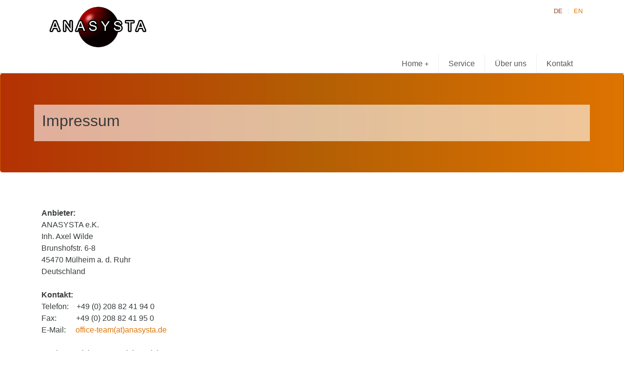

--- FILE ---
content_type: text/html; charset=utf-8
request_url: https://anasysta.de/index.php?id=8
body_size: 1878
content:
<!DOCTYPE html><html lang="de"><head><meta charset="utf-8"><!-- This website is powered by TYPO3 - inspiring people to share! TYPO3 is a free open source Content Management Framework initially created by Kasper Skaarhoj and licensed under GNU/GPL. TYPO3 is copyright 1998-2019 of Kasper Skaarhoj. Extensions are copyright of their respective owners. Information and contribution at https://typo3.org/ --><link rel="shortcut icon" href="/typo3conf/ext/anasysta_website/Resources/Public/Icons/ana_favicon.ico" type="image/x-icon"><title>Impressum - ANASYSTA e.K.</title><meta name="generator" content="TYPO3 CMS"><meta http-equiv="X-UA-Compatible" content="IE=edge"><meta name="viewport" content="width=device-width, initial-scale=1, shrink-to-fit=no"><meta name="description" content="ANASYSTA online"><meta name="author" content="ANASYSTA e.K."><meta name="keywords" content="analytic systems,measuring, particle analysis, Partikel, particle"><link rel="stylesheet" type="text/css" href="/typo3temp/assets/css/e382a60908.css?1596190624" media="all"><link rel="stylesheet" type="text/css" href="/typo3conf/ext/anasysta_website/Resources/Public/Css/bootstrap-flex.min.css?1596188569" media="all"><link rel="stylesheet" type="text/css" href="/typo3conf/ext/anasysta_website/Resources/Public/Css/sm-core-css.css?1596188569" media="all"><link rel="stylesheet" type="text/css" href="/typo3conf/ext/anasysta_website/Resources/Public/Css/sm-simple.css?1596188569" media="all"><link rel="stylesheet" type="text/css" href="/typo3conf/ext/anasysta_website/Resources/Public/Css/smartmenu.css?1596188570" media="all"><link rel="stylesheet" type="text/css" href="/typo3conf/ext/anasysta_website/Resources/Public/Css/mystyles.css?1596188569" media="all"><style>.jumbotron { background: url(fileadmin/user_upload/images/background_images/01_gradient_orange_home.png) top left no-repeat; background-size: cover; }</style></head><body><div class="pageheader container"><div class="row"><div class="col-sm-10"><div class="col-sm-3"><a href="/index.php?id=1&amp;L=%2527" title="ANASYSTA e.K."><h2 class="nav-brand"><img src="/typo3temp/assets/_processed_/f/8/csm_logoanasysta_1_3609135051.png" width="723" height="309" alt="" border="0"></h2></a></div></div><div class="col-sm-2"><div class="languagemenu"><span class="curlang">DE</span><a href="/index.php?id=8&amp;L=1">EN</a></div></div></div></div><div class="mainnav"><nav class="main-nav container" role="navigation"><input id="main-menu-state" type="checkbox"/><label class="main-menu-btn" for="main-menu-state"><span class="main-menu-btn-icon"></span> Toggle main menu visibility </label><ul id="main-menu" class="sm sm-simple"><li><a href="/index.php?id=1&amp;L=%2527" title="Home">Home</a><ul><li><a href="/index.php?id=40&amp;L=%2527" title="Morphologie">Morphologie</a></li><li><a href="/index.php?id=41&amp;L=%2527" title="Stabilität">Stabilität</a></li><li><a href="/index.php?id=43&amp;L=%2527" title="Partikelzählung">Partikelzählung</a></li><li><a href="/index.php?id=44&amp;L=%2527" title="Partikelgrößenanalyse">Partikelgrößenanalyse</a></li><li><a href="/index.php?id=48&amp;L=%2527" title="Klassifizierung von Mikroorganismen">Klassifizierung von Mikroorganismen</a></li><li><a href="/index.php?id=55&amp;L=%2527" title="Molekulare Wechselwirkungen">Molekulare Wechselwirkungen</a></li></ul></li><li><a href="/index.php?id=5&amp;L=%2527" title="Service">Service</a></li><li><a href="/index.php?id=2&amp;L=%2527" title="Über uns">Über uns</a></li><li><a href="/index.php?id=27&amp;L=%2527" title="Kontakt">Kontakt</a></li></ul></nav></div><div class="jumbotron"><div class="container"><h1 class="display-3"><div id="c126" class="frame frame-default frame-type-text frame-layout-0"><header><h2 class=""> Impressum </h2></header></div></h1></div></div><div class="container maincontent"><div class="row"><div class="col-md-12"><div id="c10" class="frame frame-default frame-type-text frame-layout-0"><p>&nbsp;</p><p><strong>Anbieter:</strong><br /> ANASYSTA e.K.<br /> Inh. Axel Wilde<br /> Brunshofstr. 6-8<br /> 45470 Mülheim a. d. Ruhr<br /> Deutschland<br /><br /><strong>Kontakt:</strong><br /> Telefon: &nbsp;&nbsp; +49 (0) 208 82 41 94 0<br /> Fax:&nbsp;&nbsp;&nbsp;&nbsp;&nbsp;&nbsp;&nbsp;&nbsp;&nbsp; +49 (0) 208 82 41 95 0<br /> E-Mail:&nbsp;&nbsp; &nbsp; <a href="&#109;&#97;&#105;&#108;&#116;&#111;&#58;&#111;&#102;&#102;&#105;&#99;&#101;&#45;&#116;&#101;&#97;&#109;&#64;&#97;&#110;&#97;&#115;&#121;&#115;&#116;&#97;&#46;&#100;&#101;">office-team(at)anasysta.de</a><br /><br /> Registergericht: Amtsgericht Duisburg<br /> Handelsregistereintrags-Nummer: HRA9361<br /> Umsatzsteuer-Identifikationsnummer: DE196794258</p><p>&nbsp;</p></div></div></div></div><footer class="pagefooter"><div class="container maincontent"><div class="row"><div class="col-md-4"><p>&copy;&nbsp;ANASYSTA e.K.&nbsp;2026</p></div><div class="col-md-8"><ul class="metanav text-md-right"><li><a href="/index.php?id=27&amp;L=%2527" title="Kontakt">Kontakt</a></li><li><a href="/index.php?id=7&amp;L=%2527" title="Datenschutz">Datenschutz</a></li><li><strong><a href="/index.php?id=8&amp;L=%2527" title="Impressum">Impressum</a></strong></li></ul></div></div></div></footer></div><script src="https://code.jquery.com/jquery-3.1.1.min.js" type="text/javascript"></script><script src="/typo3conf/ext/anasysta_website/Resources/Public/JavaScript/jquery-3.1.1.min.js?1596188570" type="text/javascript"></script><script src="/typo3conf/ext/anasysta_website/Resources/Public/JavaScript/jquery.smartmenus.min.js?1596188570" type="text/javascript"></script><script src="/typo3conf/ext/anasysta_website/Resources/Public/JavaScript/custom.js?1596188570" type="text/javascript"></script></body></html>
<!-- Cached page generated 22-01-26 05:36. Expires 23-01-26 05:36 -->
<!-- Parsetime: 0ms -->

--- FILE ---
content_type: text/css; charset=utf-8
request_url: https://anasysta.de/typo3conf/ext/anasysta_website/Resources/Public/Css/mystyles.css?1596188569
body_size: 1631
content:
/* Eigene CSS Definitionen */
.jumbortron {
	background-color: none;
}

a {
	color: #df7401;
	text-decoration: none;
}

a:hover {
	color: #8b4726;
	text-decoration: none;
}

img {
	max-width: 100%;
	height: auto;
}

.pageheader {
	padding-top: .8rem;
	padding-bottom: .8rem;
	font-size: 80%;
}

.pageheader .form-control,
.pageheader .btn {
	font-size: 80%;
}

.mainnav {
	border-bottom: 1px solid #999;
}

.jumbotron {
	display: none;
}

.jumbotron .container {
	background: none;
	background: rgba(255,255,255,.6);
	padding: 1rem;
}

.homepage .maincontent {
	margin-top: 2rem;
 }
 
/* button style */
.btn {
  display: inline-block;
  font-weight: normal;
  text-decoration: none;
  line-height: 1.25;
  text-align: center;
  white-space: nowrap;
  vertical-align: middle;
  cursor: pointer;
  -webkit-user-select: none;
     -moz-user-select: none;
      -ms-user-select: none;
          user-select: none;
  border: 1px solid transparent;
  padding: 0.5rem 1rem;
  font-size: 1rem;
  border-radius: 0.25rem;
}

.btn:focus, .btn.focus, .btn:active:focus, .btn:active.focus, .btn.active:focus, .btn.active.focus {
  outline: 5px auto -webkit-focus-ring-color;
  outline-offset: -2px;
}

.btn:focus, .btn:hover {
  text-decoration: none;
}

.btn.focus {
  text-decoration: none;
}

.btn:active, .btn.active {
  background-image: none;
  outline: 0;
}

.btn.disabled, .btn:disabled {
  cursor: not-allowed;
  opacity: .65;
}

a.btn.disabled,
fieldset[disabled] a.btn {
  pointer-events: none;
}


/* Button orange */
.btn-primary {
  color: #fff;
  background-color: #df7401;
  border-color: #df7401;
}

.btn-primary:hover {
  color: #fff;
  background-color: #8b4726;
  border-color: #8b4726;
}

.btn-primary:focus, .btn-primary.focus {
  color: #fff;
  background-color: #8b4726;
  border-color: #8b4726;
}

.btn-primary:active, .btn-primary.active,
.open > .btn-primary.dropdown-toggle {
  color: #fff;
  background-color: #8b4726;
  border-color: #8b4726;
  background-image: none;
}

.btn-primary:active:hover, .btn-primary:active:focus, .btn-primary:active.focus, .btn-primary.active:hover, .btn-primary.active:focus, .btn-primary.active.focus,
.open > .btn-primary.dropdown-toggle:hover,
.open > .btn-primary.dropdown-toggle:focus,
.open > .btn-primary.dropdown-toggle.focus {
  color: #fff;
  background-color: #8b4726;
  border-color: #8b4726;
}

.btn-primary.disabled:focus, .btn-primary.disabled.focus, .btn-primary:disabled:focus, .btn-primary:disabled.focus {
  background-color: #8b4726;
  border-color: #8b4726;
}

.btn-primary.disabled:hover, .btn-primary:disabled:hover {
  background-color: #8b4726;
  border-color: #8b4726;
}


/* Button blue */
.btn-secondary {
  color: #fff;
  background-color: #0275d8;
  border-color: #0275d8;
}

.btn-secondary:hover {
  color: #fff;
  background-color: #025aa5;
  border-color: #01549b;
}

.btn-secondary:focus, .btn-secondary.focus {
  color: #fff;
  background-color: #025aa5;
  border-color: #01549b;
}

.btn-secondary:active, .btn-secondary.active,
.open > .btn-secondary.dropdown-toggle {
  color: #fff;
  background-color: #025aa5;
  border-color: #01549b;
  background-image: none;
}

.btn-secondary:active:hover, .btn-secondary:active:focus, .btn-secondary:active.focus, .btn-secondary.active:hover, .btn-secondary.active:focus, .btn-secondary.active.focus,
.open > .btn-secondary.dropdown-toggle:hover,
.open > .btn-secondary.dropdown-toggle:focus,
.open > .btn-secondary.dropdown-toggle.focus {
  color: #fff;
  background-color: #014682;
  border-color: #01315a;
}

.btn-secondary.disabled:focus, .btn-secondary.disabled.focus, .btn-secondary:disabled:focus, .btn-secondary:disabled.focus {
  background-color: #0275d8;
  border-color: #0275d8;
}

.btn-secondary.disabled:hover, .btn-secondary:disabled:hover {
  background-color: #0275d8;
  border-color: #0275d8;
}
 


@media screen  and (min-width:601px){
	 .jumbotron {
		 display: block;
	 }

	.homepage .maincontent {
		margin-top: 0;
	}
}

/* Mehr Abstand auf Subpages ohne Jumbotron */
body.subpage .mainnav {
	margin-bottom: 2rem;
}

.pageheader .container {
	padding-left: 2px;
}

.languagemenu {
	text-align: right;
}

.languagemenu a {
	display: inline-block;
	color: #df7401;
}

.languagemenu span {
	display: inline-block;
	color: #8b4726;
}


.languagemenu a:active,
.languagemenu a:focus,
.languagemenu a:hover {
	text-decoration: none;
}

.languagemenu span:after,
.languagemenu a:after {
	content: "|";
	padding: 0 10px;
	color: #eee;
}

.languagemenu span:last-child:after,
.languagemenu a:last-child:after {
	content: "";
	padding: 0;
}

.pagefooter, .pagefooter a {
	font-size: 90%;
	color: white;
	background-color: #424242;
	text-decoration: none;
}

.metanav {
	list-style-type: none;
	margin: 0;
	padding: 0;
}

.metanav li {
	display: inline-block;
	margin-right: 1rem;
}

.metanav li:last-child {
	margin-right: 0;
}

.breadcrumb {
	padding: 0.75rem 0;
	margin-bottom: 1rem;
	list-style: none;
	background-color: transparent;
	font-size: 90%;
	border-bottom: 1px solid rgba(0,0,0,.1);
}

.mysubnav a {
	color: #df7401;
}

.mysubnav a.current, .mysubnav a:hover {
	color: #8b4726
}

/* Eigene Rahmen fuer content elemente */
.frame-bluebox, .frame-greybox {
	padding: 1rem;
	margin: 0 0 0 1rem;
}

.frame-bluebox {
	background: #006;
	color: #fff;
}

.frame-bluebox a, .frame-bluebox a:visited { color: #ff0; }

.frame-greybox { background: #ccc; }

/* Responsive Videos */

.video-embed {
	position: relative;
	padding-bottom: 56.25%;
	padding-top: 30px;
	height: 0;
	overflow: hidden;
}

.video-embed iframe, .video-embed object, .video-embed embed, .video-embed video {
	position: absolute;
	top: 0;
	left: 0;
	width: 100%;
	height: 100%;
	border: none;
	margin: 0;
	padding: 0;
}

/* Workaround fuer Responsive Videos in Verbindung mit fluid_styled_content */

.frame-layout-5 .ce-center .ce-inner {
	position: relative;
	float: none;
	right: -50%;
}

.frame-layout-5 .ce-textpic, .frame-layout-5 .ce-image, .frame-layout-5 .ce-nowrap .ce-bodytext, .frame-layout-5 .ce-gallery, .frame-layout-5 .ce-row, .ce-uploads li, .frame-layout-5 .ce-uploads div {
	overflow: visible;
}

.frame-layout-5 .ce-left .ce-gallery, .frame-layout-5 .ce-column {
	float: none;
}

.frame-layout-5 .ce-gallery figure {
	display: block;
	margin: 0;
}

.frame-layout-5 .ce-center .ce-outer {
	position: relative;
	float: none;
	right: 50%;
}

/* Bootstrap Badges */
.badge {
	border: 1px solid #000;
}

.badge {
	display: inline-block;
	padding: 0.25em 0.4em;
	font-size: 75%;
	font-weight: bold;
	line-height: 1;
	color: #fff;
	text-align: center;
	white-space: nowrap;
	vertical-align: baseline;
	border-radius: 0.25rem;
}

.badge:empty {
	display: none;
}

.btn .badge {
	position: relative;
	top: -1px;
}

a.badge:focus, a.badge:hover {
	color: #fff;
	text-decoration: none;
	cursor: pointer;
}

.badge-pill {
	padding-right: 0.6em;
	padding-left: 0.6em;
	border-radius: 10rem;
}

.indexedsearch .badge-pill {
	float: right;
}

.badge-default {
	background-color: #636c72;
}

.badge-default[href]:focus, .badge-default[href]:hover {
	background-color: #4b5257;
}

.badge-primary {
	background-color: #0275d8;
}

.badge-primary[href]:focus, .badge-primary[href]:hover {
	background-color: #025aa5;
}

.badge-success {
	background-color: #5cb85c;
}

.badge-success[href]:focus, .badge-success[href]:hover {
	background-color: #449d44;
}

.badge-info {
	background-color: #5bc0de;
}

.badge-info[href]:focus, .badge-info[href]:hover {
	background-color: #31b0d5;
}

.badge-warning {
	background-color: #f0ad4e;
}

.badge-warning[href]:focus, .badge-warning[href]:hover {
	background-color: #ec971f;
}

.badge-danger {
	background-color: #d9534f;
}

.badge-danger[href]:focus, .badge-danger[href]:hover {
	background-color: #c9302c;
}

/* Anpassungen indexed_search */

.tx-indexedsearch-info dt, .tx-indexedsearch-info dd {
	display: inline-block;
}

.tx-indexedsearch-info dd {
	margin-right: 1rem;
}

ul.tx-indexedsearch-browsebox {
	margin: 0 0 1rem 0;
	padding: 0;
	font-size: 80%;
}

ul.tx-indexedsearch-browsebox, .tx-indexedsearch-browsebox li {
	list-style-type: none;
}

.tx-indexedsearch-browsebox li {
	display: inline-block;
	border: 1px solid #ccc;
	padding: 5px;
	margin: 0 .5rem 0 0;
}

.tx-indexedsearch-redMarkup {
	display: inline-block;
	background: rgba(255,255,0,.5);
}